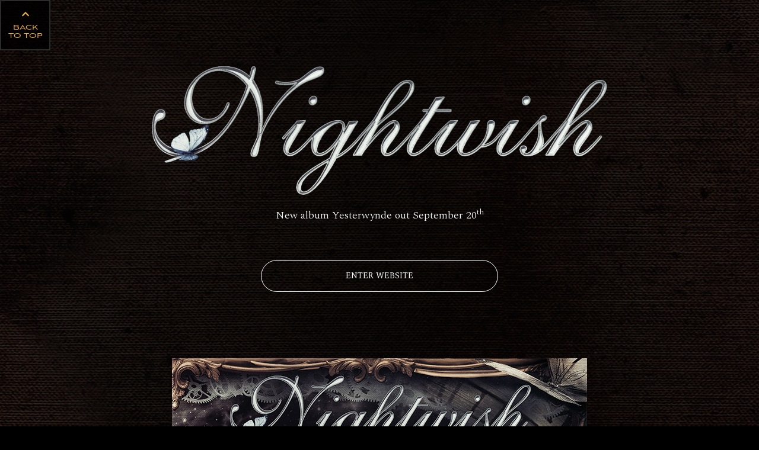

--- FILE ---
content_type: application/javascript; charset=utf-8
request_url: https://cdn.jsdelivr.net/npm/@finsweet/attributes-cmscombine@1/cmscombine.js
body_size: 1961
content:
"use strict";(()=>{var O=Object.create;var d=Object.defineProperty;var N=Object.getOwnPropertyDescriptor;var D=Object.getOwnPropertyNames;var k=Object.getPrototypeOf,$=Object.prototype.hasOwnProperty;var F=(e,t,r)=>t in e?d(e,t,{enumerable:!0,configurable:!0,writable:!0,value:r}):e[t]=r;var j=(e=>typeof require!="undefined"?require:typeof Proxy!="undefined"?new Proxy(e,{get:(t,r)=>(typeof require!="undefined"?require:t)[r]}):e)(function(e){if(typeof require!="undefined")return require.apply(this,arguments);throw new Error('Dynamic require of "'+e+'" is not supported')});var q=(e,t,r,s)=>{if(t&&typeof t=="object"||typeof t=="function")for(let o of D(t))!$.call(e,o)&&o!==r&&d(e,o,{get:()=>t[o],enumerable:!(s=N(t,o))||s.enumerable});return e};var G=(e,t,r)=>(r=e!=null?O(k(e)):{},q(t||!e||!e.__esModule?d(r,"default",{value:e,enumerable:!0}):r,e));var R=(e,t,r)=>(F(e,typeof t!="symbol"?t+"":t,r),r);var u="fs-attributes";var _="cmsattribute",l="cmscombine";var C=async(...e)=>{var r;let t=[];for(let s of e){let o=await((r=window.fsAttributes[s])==null?void 0:r.loading);t.push(o)}return t};var m=class{static activateAlerts(){this.alertsActivated=!0}static alert(t,r){if(this.alertsActivated&&window.alert(t),r==="error")throw new Error(t)}};R(m,"alertsActivated",!1);var E=()=>{};function w(e,t,r){var o;let s=window.fsAttributes[e];return s.destroy=r||E,(o=s.resolve)==null||o.call(s,t),t}var U=async()=>{let{fsAttributes:e}=window;e.cmscore||(e.cmscore={});let{cmscore:t}=e;if(t.import)return t.import;try{return t.import=import("https://cdn.jsdelivr.net/npm/@finsweet/attributes-cmscore@1/cmscore.js"),t.import.then(r=>{r&&(t.version||(t.version=r.version))}),t.import}catch(r){m.alert(`${r}`,"error");return}};var H=`${u}-support`,X="https://cdn.jsdelivr.net/npm/@finsweet/attributes-support@1/support.js",g=async()=>{let{fsAttributes:e,location:t}=window,{host:r,searchParams:s}=new URL(t.href);e.support||(e.support={});let{support:o}=e;if(!r.includes("webflow.io")||!s.has(H))return!1;if(o.import)return o.import;try{o.import=new Promise((i,n)=>{let c=document.createElement("script");c.src=X,c.onload=()=>i(!0),c.onerror=n,document.head.append(c)})}catch(i){return!1}return o.import};var x=e=>t=>`${e}${t?`-${t}`:""}`,A=e=>{let t=(s,o,i)=>{let n=e[s],{key:c,values:b}=n,a;if(!o)return`[${c}]`;let f=b==null?void 0:b[o];typeof f=="string"?a=f:a=f(i&&"instanceIndex"in i?i.instanceIndex:void 0);let T=i&&"caseInsensitive"in i&&i.caseInsensitive?"i":"";if(!(i!=null&&i.operator))return`[${c}="${a}"${T}]`;switch(i.operator){case"prefixed":return`[${c}^="${a}"${T}]`;case"suffixed":return`[${c}$="${a}"${T}]`;case"contains":return`[${c}*="${a}"${T}]`}};function r(s,o){let i=t("element",s,o),n=(o==null?void 0:o.scope)||document;return o!=null&&o.all?[...n.querySelectorAll(i)]:n.querySelector(i)}return[t,r]};var p={preventLoad:{key:`${u}-preventload`},debugMode:{key:`${u}-debug`},src:{key:"src",values:{finsweet:"@finsweet/attributes"}},dev:{key:`${u}-dev`}},[y,It]=A(p);var B=e=>{let{currentScript:t}=document,r={};if(!t)return{attributes:r,preventsLoad:!1};let o={preventsLoad:typeof t.getAttribute(p.preventLoad.key)=="string",attributes:r};for(let i in e){let n=t.getAttribute(e[i]);o.attributes[i]=n}return o};var M=({scriptAttributes:e,attributeKey:t,version:r,init:s})=>{var c;Y(),(c=window.fsAttributes)[t]||(c[t]={});let{preventsLoad:o,attributes:i}=B(e),n=window.fsAttributes[t];n.version=r,n.init=s,o||(window.Webflow||(window.Webflow=[]),window.Webflow.push(()=>s(i)))},Y=()=>{let e=z();if(window.fsAttributes&&!Array.isArray(window.fsAttributes)){v(window.fsAttributes,e);return}let t={cms:{},push(...r){var s,o;for(let[i,n]of r)(o=(s=this[i])==null?void 0:s.loading)==null||o.then(n)},destroy(){var r,s;for(let o of e)(s=(r=window.fsAttributes[o])==null?void 0:r.destroy)==null||s.call(r)}};v(t,e),W(t),window.fsAttributes=t,window.FsAttributes=window.fsAttributes,g()},z=()=>{let e=y("src","finsweet",{operator:"contains"}),t=y("dev");return[...document.querySelectorAll(`script${e}, script${t}`)].reduce((o,i)=>{var c;let n=i.getAttribute(p.dev.key)||((c=i.src.match(/[\w-. ]+(?=(\.js)$)/))==null?void 0:c[0]);return n&&!o.includes(n)&&o.push(n),o},[])},v=(e,t)=>{for(let r of t){if(e[r])continue;e[r]={};let s=e[r];s.loading=new Promise(o=>{s.resolve=i=>{o(i),delete s.resolve}})}},W=e=>{let t=Array.isArray(window.fsAttributes)?window.fsAttributes:[];e.push(...t)};var h="1.8.0";var J=`fs-${l}`,Z="list",tt="items-count",I={element:{key:`${J}-element`,values:{list:x(Z),itemsCount:x(tt)}}},[L,P]=A(I);var V=e=>{var r;let t=[];for(let s of e){let o=s.getInstanceIndex(I.element.key),i=t[r=o||0]||(t[r]={lists:[],target:s,instanceIndex:o});s!==i.target&&i.lists.push(s)}return t=t.filter(s=>s&&s.lists.length),t};var S=async(e,t)=>{let r=t.map(({element:s})=>s);await e.addItems(r)};var K=async()=>{let e=await U();if(!e)return[];await C(_);let t=e.createCMSListInstances([L("element","list",{operator:"prefixed"})]),r=V(t),s=await Promise.all(r.map(et));return w(l,s,()=>{var o;for(let i of t)(o=i.destroy)==null||o.call(i)})},et=async({lists:e,target:t,instanceIndex:r})=>{if(!t.itemsCount){let s=P("itemsCount",{instanceIndex:r});s&&t.addItemsCount(s)}for(let s of e)s.on("additems",async o=>await S(t,o));return await Promise.all(e.map(async({wrapper:s,items:o})=>{s.remove(),await S(t,o)})),t};M({init:K,version:h,attributeKey:l});})();
